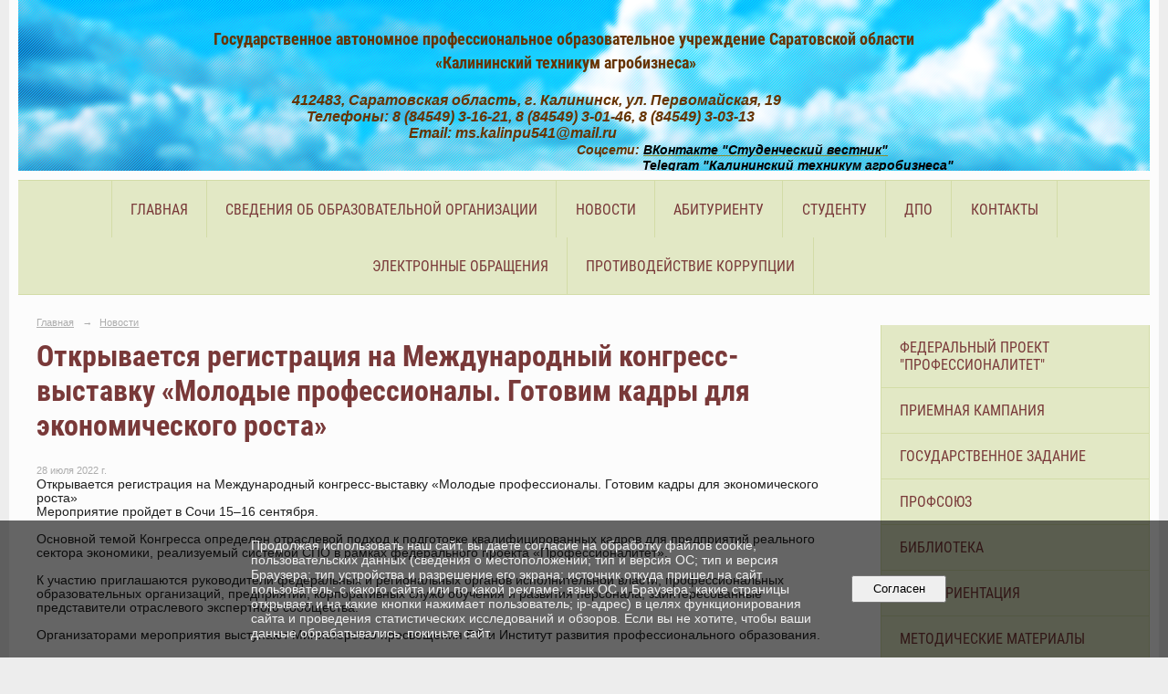

--- FILE ---
content_type: text/html; charset=utf-8
request_url: https://kalininsk-agro.ru/news/16353.html
body_size: 7326
content:
<!DOCTYPE html>
<html>
<head>
  <title>ГАПОУ СО «Калининский техникум агробизнеса». Открывается регистрация на Международный конгресс-выставку «Молодые профессионалы. Готовим кадры для экономического роста»</title>
   <meta http-equiv="Content-Type" content="text/html; charset=utf-8" />

  <meta name="keywords" content=""/>
  <meta name="description" content=""/>
  <meta name="copyright" content="Powered by Nubex"/>

   <link rel="canonical" href="https://kalininsk-agro.ru/news/16353.html" />


  <meta property="og:type" content="article"/>
  <meta property="og:title" content="Открывается регистрация на Международный конгресс-выставку &laquo;Молодые профессионалы. Готовим кадры для экономического роста&raquo;"/>
  <meta property="og:description" content="Основной темой Конгресса определен отраслевой подход к подготовке квалифицированных кадров для предприятий реального сектора экономики, реализуемый системой СПО в рамках федерального проекта &laquo;Профессионалитет&raquo;."/>
  <meta property="og:url" content="http://kalininsk-agro.ru/news/16353.html?updated=202208030937"/>
  <meta property="og:image" content="http://kalininsk-agro.ruhttps://r1.nubex.ru/s11120-21a/44a3efbb8d_fit-in~160x160__f4476_15.jpg?updated=202208030937"/>



<link href="https://static.nubex.ru/current/plain/_build/build_fluid.css?mtime=1766067391" type="text/css" rel="stylesheet" media="all"/>
<link href="/_data/css/styles_other.css?mtime=1768794363" type="text/css" rel="stylesheet" media="all"/>

<!--[if lt IE 9]>
<link href="/_data/css/styles_ie.css?mtime=1768798800" type="text/css" rel="stylesheet" media="all"/>
<![endif]-->




</head>

    

<body class="cntSizeMiddle  fluid  site-theme-unsaved font_size_big c4 l3"
 data-hash="1c1ffe40e4fef665933c786a6b2bf975">

    




<div class="container container_12  containerWide">
    <div class="row">
        <div class="grid_12">
                              
<header class="headerWrapper ">
    <div class="headerImage">
        <div class="logoAndInfoWrapper">
                    <div class="contactInfoPlace">
                <div class="text content">
                    <h3 style="text-align: center;"><span style="color:#663300;"><span style="font-size:18px;"><strong>Государственное автономное профессиональное образовательное учреждение Саратовской области&nbsp;</strong></span></span><br />
<span style="color:#663300;"><span style="font-size:18px;"><strong>&laquo;Калининский техникум агробизнеса&raquo;</strong></span></span></h3>

<address style="margin-left: 120px;"><span style="color:#663300;"><strong><span style="font-size:16px;">&nbsp; &nbsp; &nbsp; &nbsp; &nbsp; &nbsp; &nbsp; &nbsp; &nbsp; &nbsp; 412483, Саратовская область, г. Калининск, ул. Первомайская, 19&nbsp;</span></strong></span></address>

<address style="margin-left: 120px;"><span style="color:#663300;"><span style="font-size:16px;"><strong>&nbsp; &nbsp; &nbsp; &nbsp; &nbsp; &nbsp; &nbsp; &nbsp; &nbsp; &nbsp; &nbsp; &nbsp; Телефоны: 8 (84549) 3-16-21,&nbsp;8 (84549) 3-01-46,&nbsp;8 (84549) 3-03-13&nbsp; &nbsp;&nbsp;&nbsp;&nbsp; &nbsp;</strong></span></span></address>

<address><span style="color:#663300;"><span style="font-size:16px;"><strong>&nbsp; &nbsp; &nbsp; &nbsp; &nbsp; &nbsp; &nbsp; &nbsp; &nbsp; &nbsp; &nbsp; &nbsp; &nbsp; &nbsp; &nbsp; &nbsp; &nbsp; &nbsp; &nbsp; &nbsp; &nbsp; &nbsp; &nbsp; &nbsp; &nbsp; &nbsp; &nbsp; &nbsp; &nbsp; &nbsp; &nbsp; &nbsp; &nbsp; &nbsp; &nbsp; &nbsp; &nbsp; &nbsp; &nbsp; &nbsp; &nbsp; Email: ms.kalinpu541@mail.ru&nbsp;</strong></span></span>

<div style="page-break-after: always"><span style="display: none;">&nbsp;</span></div>
<span style="color:#663300;"><span style="font-size:16px;"><strong>&nbsp;</strong></span></span><span style="font-size:14px;"><strong>&nbsp; &nbsp; &nbsp; &nbsp; &nbsp; &nbsp; &nbsp; &nbsp; &nbsp; &nbsp; &nbsp; &nbsp; &nbsp; &nbsp; &nbsp; &nbsp; &nbsp; &nbsp; &nbsp; &nbsp; &nbsp; &nbsp; &nbsp; &nbsp; &nbsp;&nbsp; &nbsp;&nbsp;</strong></span><span style="font-size:14px;"><strong>&nbsp; &nbsp; &nbsp; &nbsp; &nbsp; &nbsp; &nbsp; &nbsp; &nbsp; &nbsp; &nbsp; &nbsp; &nbsp; &nbsp; &nbsp; &nbsp; &nbsp; &nbsp; &nbsp; &nbsp; &nbsp; &nbsp; &nbsp; &nbsp; &nbsp; &nbsp; &nbsp; &nbsp; &nbsp; &nbsp; &nbsp; &nbsp; &nbsp; &nbsp; &nbsp; &nbsp; &nbsp;&nbsp;</strong></span><span style="font-size:14px;"><strong><span style="color:#663300;">Соцсети:</span>&nbsp;</strong></span><strong><span style="font-size:14px;"><a href="https://vk.com/kalinagroteh"><span style="color:#000000;">ВКонтакте &quot;Студенческий вестник&quot;</span></a></span></strong></address>

<address><strong><span style="font-size:14px;"><span style="color:#000000;">&nbsp; &nbsp; &nbsp; &nbsp; &nbsp; &nbsp; &nbsp; &nbsp; &nbsp; &nbsp; &nbsp; &nbsp; &nbsp; &nbsp; &nbsp; &nbsp; &nbsp; &nbsp; &nbsp; &nbsp; &nbsp; &nbsp; &nbsp; &nbsp; &nbsp; &nbsp; &nbsp; &nbsp; &nbsp; &nbsp; &nbsp; &nbsp; &nbsp; &nbsp; &nbsp; &nbsp; &nbsp; &nbsp; &nbsp; &nbsp; &nbsp; &nbsp; &nbsp; &nbsp; &nbsp; &nbsp; &nbsp; &nbsp; &nbsp; &nbsp; &nbsp; &nbsp; &nbsp; &nbsp; &nbsp; &nbsp; &nbsp; &nbsp; &nbsp; &nbsp; &nbsp; &nbsp; &nbsp; &nbsp; &nbsp; &nbsp; &nbsp; &nbsp; &nbsp; &nbsp; &nbsp; &nbsp; &nbsp;&nbsp;</span><em><a href="https://t.me/novostikta" rel="nofollow noopener" target="_blank"><span style="color:#000000;">Telegram &quot;Калининский техникум агробизнеса&quot;</span></a></em></span></strong></address>

<address><strong><span style="font-size:14px;">&nbsp; &nbsp; &nbsp; &nbsp; &nbsp; &nbsp; &nbsp; &nbsp; &nbsp; &nbsp; &nbsp; &nbsp; &nbsp; &nbsp; &nbsp; &nbsp; &nbsp; &nbsp; &nbsp; &nbsp; &nbsp; &nbsp; &nbsp; &nbsp; &nbsp; &nbsp; &nbsp; &nbsp; &nbsp; &nbsp; &nbsp; &nbsp; &nbsp; &nbsp; &nbsp; &nbsp;&nbsp;</span></strong></address>
                </div>
            </div>
        
                </div>

    </div>
</header>
               

<nav  data-readable="1"  class="mainMenu mainMenuStyleS25 mainMenuPullDown menuFloat clearfix">

  <ul>

    <li class="item first">
        <a href="/4857/">Главная</a>
                
     </li>

    <li class="item hasChildren">
        <a href="/sveden/">Сведения об образовательной организации</a>
                            <ul class="mainMenuDropDown">
                <li><a href="/sveden/common/">Основные сведения</a></li>
                <li><a href="/sveden/struct/">Структура и органы управления образовательной организацией</a></li>
                <li><a href="/sveden/document/">Документы</a></li>
                <li><a href="/sveden/education/">Образование</a></li>
                <li><a href="/sveden/eduStandarts/">Образовательные стандарты и требования</a></li>
                <li><a href="/sveden/managers/">Руководство</a></li>
                <li><a href="/sveden/employees/">Педагогический состав</a></li>
                <li><a href="/sveden/objects/">Материально-техническое обеспечение и оснащенность образовательного процесса. Доступная среда</a></li>
                <li><a href="/sveden/grants/">Стипендии и меры поддержки обучающихся</a></li>
                <li><a href="/sveden/paid_edu/">Платные образовательные услуги</a></li>
                <li><a href="/sveden/budget/">Финансово-хозяйственная деятельность</a></li>
                <li><a href="/sveden/vacant/">Вакантные места для приема (перевода) обучающихся</a></li>
                <li><a href="/sveden/inter/">Международное сотрудничество</a></li>
                <li><a href="/sveden/catering/">Организация питания в образовательной организации</a></li>
                            </ul>
        
     </li>

    <li class="item current">
        <a href="/news/" class="current">Новости</a>
                
     </li>

    <li class="item">
        <a href="/abiturientu/">Абитуриенту</a>
                
     </li>

    <li class="item">
        <a href="/studentu/">Студенту</a>
                
     </li>

    <li class="item">
        <a href="/dpo/">ДПО</a>
                
     </li>

    <li class="item">
        <a href="/contact/">Контакты</a>
                
     </li>

    <li class="item">
        <a href="/27778/">Электронные обращения</a>
                
     </li>

    <li class="item hasChildren last">
        <a href="/anti-corruption/">Противодействие коррупции</a>
                            <ul class="mainMenuDropDown">
                <li><a href="/anti-corruption/regulatory_acts/">Нормативные правовые и иные акты в сфере противодействия коррупции</a></li>
                <li><a href="/anti-corruption/expertise/">Антикоррупционная экспертиза</a></li>
                <li><a href="/anti-corruption/methodological_materials/">Методические материалы</a></li>
                <li><a href="/anti-corruption/document_forms/">Формы документов, связанные с противодействием коррупции, для заполнения</a></li>
                <li><a href="/anti-corruption/income_information/">Сведения о доходах, расходах, об имуществе и обязательствах имущественного характера</a></li>
                <li><a href="/anti-corruption/commission/">Комиссия по соблюдению требований к служебному поведению и урегулированию конфликта интересов</a></li>
                <li><a href="/anti-corruption/feedback_corruption/">Обратная связь для сообщений о фактах коррупции</a></li>
                            </ul>
        
     </li>
</ul>

</nav>
	    </div>
	</div>

    <div class="row">
            <div class="grid_9 columnWide siteContent">
                <div class="columnWidePadding">
                <div class="path">
                       <span><a href="/">Главная</a>
           <em>&rarr;</em></span>
                               <span><a href="/news/">Новости</a>
           </span>
                        </div>
                	<h1 >Открывается регистрация на Международный конгресс-выставку «Молодые профессионалы. Готовим кадры для экономического роста»</h1>

            </div>
            <div class="newsDetail">
                <div class="columnWidePadding"  data-readable="2" >
                    <div class="datetime ">
    28&nbsp;июля&nbsp;2022 г.
</div>                </div>

                                        <div class="cb cb-text cb-padding-side"
         style="padding-top: 0px; padding-bottom: 20px"
            data-readable="3" >
        <div class="content"  data-readable="4" ><p>Открывается регистрация на Международный конгресс-выставку &laquo;Молодые профессионалы. Готовим кадры для экономического роста&raquo;<br />
Мероприятие пройдет в Сочи 15&ndash;16 сентября.<br />
&nbsp;<br />
Основной темой Конгресса определен отраслевой подход к подготовке квалифицированных кадров для предприятий реального сектора экономики, реализуемый системой СПО в рамках федерального проекта &laquo;Профессионалитет&raquo;.<br />
&nbsp;<br />
К участию приглашаются руководители федеральных и региональных органов исполнительной власти, профессиональных образовательных организаций, предприятий, корпоративных служб обучения и развития персонала, заинтересованные представители отраслевого экспертного сообщества.<br />
&nbsp;<br />
Организаторами мероприятия выступают Министерство просвещения РФ и Институт развития профессионального образования.<br />
&nbsp;<br />
Деловой программой предусмотрена работа по построению эффективной экосистемы &laquo;Колледж &ndash; бизнес &ndash; регион&raquo;, презентация лучших практик субъектов РФ в сфере управления процессами в экономической и образовательной сферах.<br />
<br />
Заполнить форму регистрации и выбрать формат участия можно&nbsp;<a dir="auto" href="https://tvet-congress.ru/" rel="noopener noreferrer" target="_blank" title="https://tvet-congress.ru/">на сайте Конгресса</a><br />
&nbsp;<br />
Вопросы и пожелания принимаются по почте:&nbsp;<a dir="auto" href="mailto:info@tvet-congress.ru" rel="noopener noreferrer" target="_blank">info@tvet-congress.ru</a>.</p>
</div>
    </div>
                
                
                                <div class="columnWidePadding">
                    <div class="social_share">
    <script type="text/javascript" src="https://vk.com/js/api/openapi.js?169"></script>

<!-- VK Widget -->
<div id="vk_community_messages"></div>
<script type="text/javascript">
VK.Widgets.CommunityMessages("vk_community_messages", 181269390, {expanded: "1",widgetPosition: "left",tooltipButtonText: "Есть вопрос?"});
</script>


</div>
                </div>
                
                
            </div>
        </div>

<div class="grid_3 columnNarrow">
            
  <div  data-readable="5"  class="widget_link_list_column widget_link_list_column_5308">
  
    
    
        <div class="wgExtraMenuMain mainMenuVertical menuExpand menuExpandCurrent mainMenuPullDown" style="z-index: 10">
            
        <ul>
                    <li class="">
                
                <a href="/professionalitet/"   rel="noopener noreferrer"   >Федеральный проект "Профессионалитет"</a>
            
                
            </li>
                    <li class="">
                
                <a href="/priemnayakampania/"   rel="noopener noreferrer"   >Приемная кампания</a>
            
                
            </li>
                    <li class="">
                
                <a href="/goszadanie/"   rel="noopener noreferrer"   >Государственное задание</a>
            
                
            </li>
                    <li class="">
                
                <a href="/profsoyuz/"  target="_blank" rel="noopener noreferrer"   >Профсоюз</a>
            
                
            </li>
                    <li class="">
                
                <a href="/biblioteka/"   rel="noopener noreferrer"   >Библиотека</a>
            
                
            </li>
                    <li class="">
                
                <a href="/proforientacia/"   rel="noopener noreferrer"   >ПРОФОРИЕНТАЦИЯ</a>
            
                
            </li>
                    <li class="">
                
                <a href="/4903/"   rel="noopener noreferrer"   >Методические материалы</a>
            
                
            </li>
                    <li class="">
                
                <a href="/advokat/"   rel="noopener noreferrer"   >Бесплатная юридическая помощь</a>
            
                
            </li>
                    <li class="">
                
                <a href="/info-ovz/"   rel="noopener noreferrer"   >Информация для инвалидов и лиц с ОВЗ</a>
            
                
            </li>
                    <li class="">
                
                <a href="/uchetpolitika/"   rel="noopener noreferrer"   >Учетная политика</a>
            
                
            </li>
                    <li class="">
                
                <a href="/dobrovolchestvo/"   rel="noopener noreferrer"   >Добровольческая деятельность</a>
            
                
            </li>
                    <li class="">
                
                <a href="/ohranatruda/"  target="_blank" rel="noopener noreferrer"   >Охрана труда</a>
            
                
            </li>
                    <li class="">
                
                <a href="/sout/"   rel="noopener noreferrer"   >Специальная оценка условий труда</a>
            
                
            </li>
                    <li class="">
                
                <a href="/spt/"   rel="noopener noreferrer"   >Социально-психологическое тестирование</a>
            
                
            </li>
                    <li class="">
                
                <a href="/bezopasnost/"   rel="noopener noreferrer"   >БЕЗОПАСНОСТЬ</a>
            
                
            </li>
                    <li class="">
                
                <a href="/nezavisimayocenka/"   rel="noopener noreferrer"   >Независимая оценка деятельности ГАПОУ СО "КТА"</a>
            
                
            </li>
                    <li class="">
                
                <a href="/demoekz/"  target="_blank" rel="noopener noreferrer"   >Демонстрационный экзамен</a>
            
                
            </li>
                    <li class="">
                
                <a href="/poryadokdopuskaege/"  target="_blank" rel="noopener noreferrer"   >Порядок допуска к сдаче ЕГЭ обучающихся по программам среднего профессионального образования, не имеющих среднего общего образования</a>
            
                
            </li>
                    <li class="">
                
                <a href="/centrstv/"   rel="noopener noreferrer"   >Центр карьеры</a>
            
                
            </li>
                    <li class="">
                
                <a href="/aktivdolgolet/"   rel="noopener noreferrer"   >Программа "Активное долголетие"</a>
            
                
            </li>
                    <li class="">
                
                <a href="/profstazirovka/"   rel="noopener noreferrer"   >Проект «Профстажировки 2.0» </a>
            
                
            </li>
                    <li class="">
                
                <a href="/stopvich/"   rel="noopener noreferrer"   >Всероссийская акция «Стоп ВИЧ/СПИД»</a>
            
                
            </li>
                    <li class="">
                
                <a href="/obokazaniisodestvia/"   rel="noopener noreferrer"   >Об оказании содействия гражданам в случае международного похищения детей</a>
            
                
            </li>
                    <li class="">
                
                <a href="/protivodestvie/"   rel="noopener noreferrer"   >Противодействие экстремизму и терроризму</a>
            
                
            </li>
                    <li class="">
                
                <a href="/bezsrokadavnocti/"   rel="noopener noreferrer"   >Проект «Без срока давности»</a>
            
                
            </li>
                    <li class="">
                
                <a href="/ssk/"   rel="noopener noreferrer"   >Студенческий спортивный клуб КТА</a>
            
                
            </li>
                    <li class="">
                
                <a href="/obrkredit/"   rel="noopener noreferrer"   > Образовательный кредит</a>
            
                
            </li>
                    <li class="">
                
                <a href="/akkredmonitirind/"   rel="noopener noreferrer"   >Аккредитационный мониторинг</a>
            
                
            </li>
            </ul>        </div>
    

    
  </div>
  <div  class="widget_banner_column widget_banner_column_4929">
  
    
    <div class="wgNoticeBlock wgOpen">
     
                    
<div class="image">
            <a href="https://www.minobrnauki.gov.ru/" target="_blank"><img src="https://r1.nubex.ru/s11120-21a/178fcfe4d5_fit-in~295x0__f928_74.jpg" width="295" height="95" alt="" /></a>
    </div>

<div class="title">
    <a href="https://www.minobrnauki.gov.ru/"  target="_blank"  ></a>
</div>

            
                    
<div class="image">
            <a href="https://edu.gov.ru/" target="_blank"><img src="https://r1.nubex.ru/s11120-21a/d1c8fa8454_fit-in~295x0__f929_28.png" width="295" height="120" alt="" /></a>
    </div>

<div class="title">
    <a href="https://edu.gov.ru/"  target="_blank"  ></a>
</div>

            
                    
<div class="image">
            <a href="http://minobr.saratov.gov.ru/" target="_blank"><img src="https://r1.nubex.ru/s11120-21a/c8306cbafc_fit-in~295x0__f804_38.png" width="295" height="96" alt="" /></a>
    </div>

<div class="title">
    <a href="http://minobr.saratov.gov.ru/"  target="_blank"  ></a>
</div>

            
                    
<div class="image">
            <img src="https://r1.nubex.ru/s11120-21a/5b05b9be22_fit-in~295x0__f9253_42.png" width="295" height="209" alt="" />
    </div>

<div class="title">
    
</div>

            
                    
<div class="image">
            <a href="http://pravo.gov.ru/" target="_blank"><img src="https://r1.nubex.ru/s11120-21a/aa6b8fc60e_fit-in~295x0__f803_ae.png" width="295" height="67" alt="" /></a>
    </div>

<div class="title">
    <a href="http://pravo.gov.ru/"  target="_blank"  ></a>
</div>

            
                    
<div class="image">
            <a href="http://telefon-doveria.ru/" target="_blank"><img src="https://r1.nubex.ru/s11120-21a/fd8604f62a_fit-in~295x0__f802_46.jpg" width="295" height="74" alt="" /></a>
    </div>

<div class="title">
    <a href="http://telefon-doveria.ru/"  target="_blank"  ></a>
</div>

            
                    
<div class="image">
            <a href="http://www.kremlinrus.ru/" target="_blank"><img src="https://r1.nubex.ru/s11120-21a/5876d17ad3_fit-in~295x0__f800_68.png" width="295" height="53" alt="" /></a>
    </div>

<div class="title">
    <a href="http://www.kremlinrus.ru/"  target="_blank"  ></a>
</div>

            
                    
<div class="image">
            <a href="https://www.culture.ru/" target="_blank"><img src="https://r1.nubex.ru/s11120-21a/390c80921f_fit-in~295x0__f798_fa.png" width="295" height="69" alt="" /></a>
    </div>

<div class="title">
    <a href="https://www.culture.ru/"  target="_blank"  ></a>
</div>

            
                    
<div class="image">
            <a href="https://conkurs-history.ru/" ><img src="https://r1.nubex.ru/s11120-21a/a3d18740ee_fit-in~295x0__f5799_ef.png" width="295" height="114" alt="" /></a>
    </div>

<div class="title">
    <a href="https://conkurs-history.ru/"    ></a>
</div>

            
                    
<div class="image">
            <a href="https://xn--64-6kcpagh6a5aakqg5e.xn--p1ai/social-support-measures-for/military-personnel/" ><img src="https://r1.nubex.ru/s11120-21a/a86268d6ca_fit-in~295x0__f8292_db.png" width="295" height="196" alt="" /></a>
    </div>

<div class="title">
    <a href="https://xn--64-6kcpagh6a5aakqg5e.xn--p1ai/social-support-measures-for/military-personnel/"    ></a>
</div>

            
        
    </div>
    
  </div>
  <div  data-readable="6"  class="widget_search_column widget_search_column_4509">
  
    
    <div class="wgSearchPrew wgClose">

      <form action="/search/" method="get" class="formPlain clearfix">
        <div class="input">
      <input type="text" name="query" class="formControl sm" id="textGray" value="Поиск по сайту" onfocus="this.id = 'textBlack'; if (this.value == 'Поиск по сайту') this.value = ''" onblur=" this.id = 'textGray'; if (this.value == '') this.value = 'Поиск по сайту'" />
  </div>
        <div class="button">
          <button class="btn btn-primary btn-sm " type="submit" name="" value=""></button>
  </div>
</form>    
    </div>


  </div>
  <div  data-readable="7"  class="widget_submenu_column widget_submenu_column_4567">
  
        



  </div>
    
</div>

    </div>

        <div class="row">
        <div class="grid_12">
            <footer class="footer">
	<div class="container clearfix"  data-readable="8" >
		<div class="copyright">
        <p>&copy;2018г., Государственное автономное профессиональное образовательное учреждение Саратовской области&nbsp;&laquo;Калининский техникум агробизнеса&raquo;</p>

                    <div class="core">
                            &copy; Конструктор&nbsp;сайтов&nbsp;<a href="http://nubex.ru?utm_source=copyright" target="_blank">Nubex.ru</a>
                        </div>
        		</div>
		<div class="counters">
            <!--LiveInternet counter--><script type="text/javascript">
document.write("<a href='//www.liveinternet.ru/click' "+
"target=_blank><img src='//counter.yadro.ru/hit?t28.9;r"+
escape(document.referrer)+((typeof(screen)=="undefined")?"":
";s"+screen.width+"*"+screen.height+"*"+(screen.colorDepth?
screen.colorDepth:screen.pixelDepth))+";u"+escape(document.URL)+
";h"+escape(document.title.substring(0,150))+";"+Math.random()+
"' alt='' title='LiveInternet: показано количество просмотров и"+
" посетителей' "+
"border='0' width='88' height='120'><\/a>")
</script><!--/LiveInternet-->
		</div>
		<div class="clear">&nbsp;</div>
	</div>
</footer>
        </div>
    </div>
    
</div>



   <a href="#" class="scrollTop">Наверх</a>

<script type="text/javascript" src="https://static.nubex.ru/current/plain/_build/build.min.js?mtime=1766067391"></script>



    <div id="agreedBanner" style="display: block; width: 100%; position: fixed; left:0; bottom: 0; z-index: 10000; background-color: rgba(0,0,0,0.6); color: #EFEFEF; margin: 0; padding: 1rem; font-size: 14px; font-family: Arial, sans-serif;">
        <form action="/agreed/" method="post">
        <table style="width: 100%">
            <tr>
                <td style="width: 20%;"></td>
                <td>
                    Продолжая использовать наш сайт, вы даете согласие на обработку файлов cookie, пользовательских данных (сведения о местоположении; тип и версия ОС; тип и версия Браузера; тип устройства и разрешение его экрана; источник откуда пришел на сайт пользователь; с какого сайта или по какой рекламе; язык ОС и Браузера; какие страницы открывает и на какие кнопки нажимает пользователь; ip-адрес) в целях функционирования сайта и проведения статистических исследований и обзоров. Если вы не хотите, чтобы ваши данные обрабатывались, покиньте сайт.
                </td>
                <td style="width: 10%; text-align: right;">
                    <button id="agreedBtn" type="submit" style="padding:0.4em 1em;">&nbsp;&nbsp;Согласен&nbsp;&nbsp;</button>
                </td>
                <td style="width: 20%;"></td>
            </tr>
        </table>
        </form>
    </div>
    <script>
        $(document).ready(function() {
            $('#agreedBtn').bind('click', (e) => {
                    jQuery.ajax('/agreed/');
                    $('#agreedBanner').hide();
                    e.preventDefault();
            });
        })
    </script>
</body>
</html>
